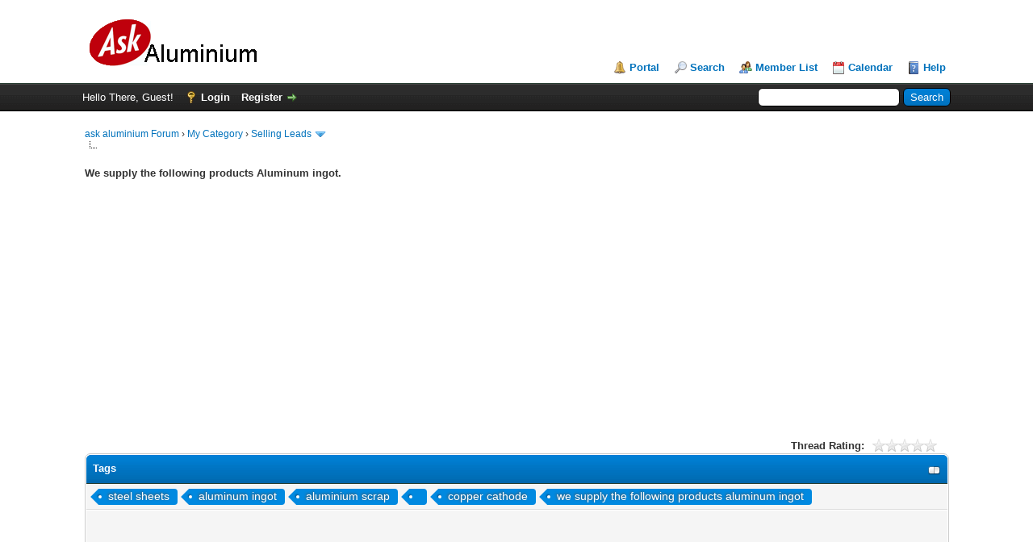

--- FILE ---
content_type: text/html; charset=UTF-8
request_url: http://www.askaluminium.com/Thread-We-supply-the-following-products-Aluminum-ingot
body_size: 8711
content:
<!DOCTYPE html PUBLIC "-//W3C//DTD XHTML 1.0 Transitional//EN" "http://www.w3.org/TR/xhtml1/DTD/xhtml1-transitional.dtd"><!-- start: showthread -->
<html xml:lang="en" lang="en" xmlns="http://www.w3.org/1999/xhtml">
<head>
<title>We supply the following products Aluminum ingot. - ask aluminium Forum</title>
<meta name="keywords" content="steel sheets, aluminum ingot, aluminium scrap,  , copper cathode, we supply the following products aluminum ingot" /><!-- start: headerinclude -->
<link rel="alternate" type="application/rss+xml" title="Latest Threads (RSS 2.0)" href="https://www.askaluminium.com/syndication.php" />
<link rel="alternate" type="application/atom+xml" title="Latest Threads (Atom 1.0)" href="https://www.askaluminium.com/syndication.php?type=atom1.0" />
<meta http-equiv="Content-Type" content="text/html; charset=UTF-8" />
<meta http-equiv="Content-Script-Type" content="text/javascript" />
<script type="text/javascript" src="https://www.askaluminium.com/jscripts/jquery.js?ver=1813"></script>
<script type="text/javascript" src="https://www.askaluminium.com/jscripts/jquery.plugins.min.js?ver=1813"></script>
<script type="text/javascript" src="https://www.askaluminium.com/jscripts/general.js?ver=1813"></script>

<link type="text/css" rel="stylesheet" href="https://www.askaluminium.com/cache/themes/theme1/global.css?t=1649355714" />
<link type="text/css" rel="stylesheet" href="https://www.askaluminium.com/cache/themes/theme1/star_ratings.css?t=1649355714" />
<link type="text/css" rel="stylesheet" href="https://www.askaluminium.com/cache/themes/theme1/showthread.css?t=1649355714" />
<link type="text/css" rel="stylesheet" href="https://www.askaluminium.com/cache/themes/theme1/css3.css?t=1649355714" />

<script type="text/javascript">
<!--
	lang.unknown_error = "An unknown error has occurred.";

	lang.select2_match = "One result is available, press enter to select it.";
	lang.select2_matches = "{1} results are available, use up and down arrow keys to navigate.";
	lang.select2_nomatches = "No matches found";
	lang.select2_inputtooshort_single = "Please enter one or more character";
	lang.select2_inputtooshort_plural = "Please enter {1} or more characters";
	lang.select2_inputtoolong_single = "Please delete one character";
	lang.select2_inputtoolong_plural = "Please delete {1} characters";
	lang.select2_selectiontoobig_single = "You can only select one item";
	lang.select2_selectiontoobig_plural = "You can only select {1} items";
	lang.select2_loadmore = "Loading more results&hellip;";
	lang.select2_searching = "Searching&hellip;";

	var cookieDomain = ".www.askaluminium.com";
	var cookiePath = "/";
	var cookiePrefix = "";
	var cookieSecureFlag = "0";
	var deleteevent_confirm = "Are you sure you want to delete this event?";
	var removeattach_confirm = "Are you sure you want to remove the selected attachment from this post?";
	var loading_text = 'Loading. <br />Please Wait&hellip;';
	var saving_changes = 'Saving changes&hellip;';
	var use_xmlhttprequest = "1";
	var my_post_key = "48bb5819b42c2cf72f344b7f4f2c1551";
	var rootpath = "https://www.askaluminium.com";
	var imagepath = "https://www.askaluminium.com/images";
  	var yes_confirm = "Yes";
	var no_confirm = "No";
	var MyBBEditor = null;
	var spinner_image = "https://www.askaluminium.com/images/spinner.gif";
	var spinner = "<img src='" + spinner_image +"' alt='' />";
	var modal_zindex = 9999;
// -->
</script>
<!-- Global site tag (gtag.js) - Google Analytics -->
<script async src="https://www.googletagmanager.com/gtag/js?id=UA-55585626-3"></script>
<script>
  window.dataLayer = window.dataLayer || [];
  function gtag(){dataLayer.push(arguments);}
  gtag('js', new Date());

  gtag('config', 'UA-55585626-3');
</script>
<!-- end: headerinclude -->
<script type="text/javascript">
<!--
	var quickdelete_confirm = "Are you sure you want to delete this post?";
	var quickrestore_confirm = "Are you sure you want to restore this post?";
	var allowEditReason = "1";
	lang.save_changes = "Save Changes";
	lang.cancel_edit = "Cancel Edit";
	lang.quick_edit_update_error = "There was an error editing your reply:";
	lang.quick_reply_post_error = "There was an error posting your reply:";
	lang.quick_delete_error = "There was an error deleting your reply:";
	lang.quick_delete_success = "The post was deleted successfully.";
	lang.quick_delete_thread_success = "The thread was deleted successfully.";
	lang.quick_restore_error = "There was an error restoring your reply:";
	lang.quick_restore_success = "The post was restored successfully.";
	lang.editreason = "Edit Reason";
// -->
</script>
<!-- jeditable (jquery) -->
<script type="text/javascript" src="https://www.askaluminium.com/jscripts/report.js?ver=1804"></script>
<script src="https://www.askaluminium.com/jscripts/jeditable/jeditable.min.js"></script>
<script type="text/javascript" src="https://www.askaluminium.com/jscripts/thread.js?ver=1813"></script>
<script async src="https://pagead2.googlesyndication.com/pagead/js/adsbygoogle.js"></script>
<script>
     (adsbygoogle = window.adsbygoogle || []).push({
          google_ad_client: "ca-pub-3449405686174420",
          enable_page_level_ads: true
     });
</script>	
		
<meta name="description" content="We supply the following products. Aluminum ingot...........$ 1050 ton cif any MOQ 1000 tons usd rail hms............$170 ton cif any safe MOQ 1000 TONS Copper millberry/scrap:...$4020 ton cif any safe" />
<link rel="canonical" href="https://www.askaluminium.com/Thread-We-supply-the-following-products-Aluminum-ingot" />
</head>
<body>
	<!-- start: header -->
<div id="container">
		<a name="top" id="top"></a>
		<div id="header">
			<div id="logo">
				<div class="wrapper">
					<a href="https://www.askaluminium.com/index.php"><img src="https://www.askaluminium.com/images/logo.png" alt="ask aluminium Forum" title="ask aluminium Forum" /></a>
					<ul class="menu top_links">
						<!-- start: header_menu_portal -->
<li><a href="https://www.askaluminium.com/portal.php" class="portal">Portal</a></li>
<!-- end: header_menu_portal -->
						<!-- start: header_menu_search -->
<li><a href="https://www.askaluminium.com/search.php" class="search">Search</a></li>
<!-- end: header_menu_search -->
						<!-- start: header_menu_memberlist -->
<li><a href="https://www.askaluminium.com/memberlist.php" class="memberlist">Member List</a></li>
<!-- end: header_menu_memberlist -->
						<!-- start: header_menu_calendar -->
<li><a href="https://www.askaluminium.com/calendar.php" class="calendar">Calendar</a></li>
<!-- end: header_menu_calendar -->
						<li><a href="https://www.askaluminium.com/misc.php?action=help" class="help">Help</a></li>
					</ul>
				</div>
			</div>
			<div id="panel">
				<div class="upper">
					<div class="wrapper">
						<!-- start: header_quicksearch -->
						<form action="https://www.askaluminium.com/search.php">
						<fieldset id="search">
							<input name="keywords" type="text" class="textbox" />
							<input value="Search" type="submit" class="button" />
							<input type="hidden" name="action" value="do_search" />
							<input type="hidden" name="postthread" value="1" />
						</fieldset>
						</form>
<!-- end: header_quicksearch -->
						<!-- start: header_welcomeblock_guest -->
						<!-- Continuation of div(class="upper") as opened in the header template -->
						<span class="welcome">Hello There, Guest! <a href="https://www.askaluminium.com/member.php?action=login" onclick="$('#quick_login').modal({ fadeDuration: 250, keepelement: true, zIndex: (typeof modal_zindex !== 'undefined' ? modal_zindex : 9999) }); return false;" class="login">Login</a> <a href="https://www.askaluminium.com/member.php?action=register" class="register">Register</a></span>
					</div>
				</div>
				<div class="modal" id="quick_login" style="display: none;">
					<form method="post" action="https://www.askaluminium.com/member.php">
						<input name="action" type="hidden" value="do_login" />
						<input name="url" type="hidden" value="" />
						<input name="quick_login" type="hidden" value="1" />
						<input name="my_post_key" type="hidden" value="48bb5819b42c2cf72f344b7f4f2c1551" />
						<table width="100%" cellspacing="0" cellpadding="5" border="0" class="tborder">
							<tr>
								<td class="thead" colspan="2"><strong>Login</strong></td>
							</tr>
							<!-- start: header_welcomeblock_guest_login_modal -->
<tr>
	<td class="trow1" width="25%"><strong>Username:</strong></td>
	<td class="trow1"><input name="quick_username" id="quick_login_username" type="text" value="" class="textbox initial_focus" /></td>
</tr>
<tr>
	<td class="trow2"><strong>Password:</strong></td>
	<td class="trow2">
		<input name="quick_password" id="quick_login_password" type="password" value="" class="textbox" /><br />
		<a href="https://www.askaluminium.com/member.php?action=lostpw" class="lost_password">Lost Password?</a>
	</td>
</tr>
<tr>
	<td class="trow1">&nbsp;</td>
	<td class="trow1 remember_me">
		<input name="quick_remember" id="quick_login_remember" type="checkbox" value="yes" class="checkbox" checked="checked" />
		<label for="quick_login_remember">Remember me</label>
	</td>
</tr>
<tr>
	<td class="trow2" colspan="2">
		<div align="center"><input name="submit" type="submit" class="button" value="Login" /></div>
	</td>
</tr>
<!-- end: header_welcomeblock_guest_login_modal -->
						</table>
					</form>
				</div>
				<script type="text/javascript">
					$("#quick_login input[name='url']").val($(location).attr('href'));
				</script>
<!-- end: header_welcomeblock_guest -->
					<!-- </div> in header_welcomeblock_member and header_welcomeblock_guest -->
				<!-- </div> in header_welcomeblock_member and header_welcomeblock_guest -->
			</div>
		</div>
		<div id="content">
			<div class="wrapper">

				
				
				
				
				
				
				
				<!-- start: nav -->

<div class="navigation">
<!-- start: nav_bit -->
<a href="https://www.askaluminium.com/index.php">ask aluminium Forum</a><!-- start: nav_sep -->
&rsaquo;
<!-- end: nav_sep -->
<!-- end: nav_bit --><!-- start: nav_bit -->
<a href="Forum-My-Category">My Category</a><!-- start: nav_sep -->
&rsaquo;
<!-- end: nav_sep -->
<!-- end: nav_bit --><!-- start: nav_bit -->
<a href="Forum-Selling-Leads?page=10">Selling Leads</a><!-- start: nav_dropdown -->
 <img src="https://www.askaluminium.com/images/arrow_down.png" alt="v" title="" class="pagination_breadcrumb_link" id="breadcrumb_multipage" /><!-- start: multipage_breadcrumb -->
<div id="breadcrumb_multipage_popup" class="pagination pagination_breadcrumb" style="display: none;">
<!-- start: multipage_prevpage -->
<a href="forumdisplay.php?fid=3&amp;page=9" class="pagination_previous">&laquo; Previous</a>
<!-- end: multipage_prevpage --><!-- start: multipage_start -->
<a href="forumdisplay.php?fid=3" class="pagination_first">1</a>  &hellip;
<!-- end: multipage_start --><!-- start: multipage_page -->
<a href="forumdisplay.php?fid=3&amp;page=8" class="pagination_page">8</a>
<!-- end: multipage_page --><!-- start: multipage_page -->
<a href="forumdisplay.php?fid=3&amp;page=9" class="pagination_page">9</a>
<!-- end: multipage_page --><!-- start: multipage_page_link_current -->
 <a href="forumdisplay.php?fid=3&amp;page=10" class="pagination_current">10</a>
<!-- end: multipage_page_link_current --><!-- start: multipage_page -->
<a href="forumdisplay.php?fid=3&amp;page=11" class="pagination_page">11</a>
<!-- end: multipage_page --><!-- start: multipage_page -->
<a href="forumdisplay.php?fid=3&amp;page=12" class="pagination_page">12</a>
<!-- end: multipage_page --><!-- start: multipage_end -->
&hellip;  <a href="forumdisplay.php?fid=3&amp;page=51" class="pagination_last">51</a>
<!-- end: multipage_end --><!-- start: multipage_nextpage -->
<a href="forumdisplay.php?fid=3&amp;page=11" class="pagination_next">Next &raquo;</a>
<!-- end: multipage_nextpage -->
</div>
<script type="text/javascript">
// <!--
	if(use_xmlhttprequest == "1")
	{
		$("#breadcrumb_multipage").popupMenu();
	}
// -->
</script>
<!-- end: multipage_breadcrumb -->
<!-- end: nav_dropdown -->
<!-- end: nav_bit --><!-- start: nav_sep_active -->
<br /><img src="https://www.askaluminium.com/images/nav_bit.png" alt="" />
<!-- end: nav_sep_active --><!-- start: nav_bit_active -->
<h1><span class="active">We supply the following products Aluminum ingot.</span></h1>
<!-- end: nav_bit_active -->
</div>
<!-- end: nav -->
				<br />
<!-- end: header -->
		<script async src="https://pagead2.googlesyndication.com/pagead/js/adsbygoogle.js"></script>
<!-- top -->
<ins class="adsbygoogle"
     style="display:block"
     data-ad-client="ca-pub-3449405686174420"
     data-ad-slot="7659023430"
     data-ad-format="auto"
     data-full-width-responsive="true"></ins>
<script>
     (adsbygoogle = window.adsbygoogle || []).push({});
</script>
	
	
	<div class="float_left">
		
	</div>
	<div class="float_right">
		
	</div>
	<!-- start: showthread_ratethread -->
<div style="margin-top: 6px; padding-right: 10px;" class="float_right">
		<script type="text/javascript">
		<!--
			lang.ratings_update_error = "There was an error updating the rating.";
		// -->
		</script>
		<script type="text/javascript" src="https://www.askaluminium.com/jscripts/rating.js?ver=1821"></script>
		<div class="inline_rating">
			<strong class="float_left" style="padding-right: 10px;">Thread Rating:</strong>
			<ul class="star_rating star_rating_notrated" id="rating_thread_87232">
				<li style="width: 0%" class="current_rating" id="current_rating_87232">0 Vote(s) - 0 Average</li>
				<li><a class="one_star" title="1 star out of 5" href="./ratethread.php?tid=87232&amp;rating=1&amp;my_post_key=48bb5819b42c2cf72f344b7f4f2c1551">1</a></li>
				<li><a class="two_stars" title="2 stars out of 5" href="./ratethread.php?tid=87232&amp;rating=2&amp;my_post_key=48bb5819b42c2cf72f344b7f4f2c1551">2</a></li>
				<li><a class="three_stars" title="3 stars out of 5" href="./ratethread.php?tid=87232&amp;rating=3&amp;my_post_key=48bb5819b42c2cf72f344b7f4f2c1551">3</a></li>
				<li><a class="four_stars" title="4 stars out of 5" href="./ratethread.php?tid=87232&amp;rating=4&amp;my_post_key=48bb5819b42c2cf72f344b7f4f2c1551">4</a></li>
				<li><a class="five_stars" title="5 stars out of 5" href="./ratethread.php?tid=87232&amp;rating=5&amp;my_post_key=48bb5819b42c2cf72f344b7f4f2c1551">5</a></li>
			</ul>
		</div>
</div>
<!-- end: showthread_ratethread --><!-- start: tags_box -->
<br class="clear" />
<style type="text/css">
.tag {
	display: inline-block;
	vertical-align: middle;
	box-sizing: content-box;
	word-wrap: normal;
	word-spacing: normal;
	position: relative;
	height: 24px;
	font-size: 11px;
	padding:0 10px 0 12px;
	background:#0089e0;
	text-shadow: -1px -1px 3px #555;
	color:#fff;
	text-decoration:none;
	-moz-border-radius-bottomright:4px;
	-webkit-border-bottom-right-radius:4px;	
	border-bottom-right-radius:4px;
	-moz-border-radius-topright:4px;
	-webkit-border-top-right-radius:4px;	
	border-top-right-radius:4px;	
}

.tag:link, .tag:hover, .tag:visited, .tag:active {
	color:#fff;
	text-decoration: none;
}

.tag:before{
	content:"";
	float:left;
	position:absolute;
	top:0;
	right: 100%;
	width:0;
	height:0;
	border-color:transparent #0089e0 transparent transparent;
	border-style:solid;
	border-width:12px 12px 12px 0;		
}

.tag:after{
	content:"";
	position:absolute;
	top:50%;
	left:0;
	margin-top:-2px;
	float:left;
	width:4px;
	height:4px;
	-moz-border-radius:2px;
	-webkit-border-radius:2px;
	border-radius:2px;
	background:#fff;
	-moz-box-shadow:-1px -1px 2px #004977;
	-webkit-box-shadow:-1px -1px 2px #004977;
	box-shadow:-1px -1px 2px #004977;
}

.tag:hover{
	background:#555;
}

.tag:hover:before{
	border-color: transparent #555 transparent transparent;
}

.tag.tag-h1 {
	font-size: 32px;
	height: 42px;
	margin-left: 21px;
}

.tag.tag-h1:before {
	border-width: 21px;
	border-left-width:0;
}

.tag.tag-h2 {
	font-size: 24px;
	height: 34px;
	margin-left: 17px;
}

.tag.tag-h2:before {
	border-width: 17px;
	border-left-width:0;
}

.tag.tag-h3 {
	font-size: 20px;
	height: 28px;
	margin-left: 14px;
}

.tag.tag-h3:before {
	border-width: 14px;
	border-left-width:0;
}

.tag.tag-h4 {
	font-size: 17px;
	height: 24px;
	margin-left: 12px;
}

.tag.tag-h4:before {
	border-width: 12px;
	border-left-width:0;
}

.tag.tag-h5 {
	font-size: 14px;
	height: 20px;
	margin-left:10px;
}

.tag.tag-h5:before {
	border-width: 10px;
	border-left-width:0;
}

.tag.tag-h6 {
	font-size: 11px;
	height: 16px;
	margin-left:8px
}

.tag.tag-h6:before {
	border-width: 8px;
	border-left-width:0;
}
</style>
<table border="0" cellspacing="0" cellpadding="5" class="tborder tfixed clear">
	<thead>
	<tr>
		<td class="thead">
			<div class="expcolimage"><img src="https://www.askaluminium.com/images/collapse.png" id="tags_img" class="expander" alt="[-]" title="[-]" /></div>
			<strong>Tags</strong>
		</td>
	</tr>
	</thead>
	<tbody style="" id="tags_e">
	<tr>
		<td class="trow1">
			<!-- start: tags_box_tag -->

 <a href="https://www.askaluminium.com/tag-steel sheets.html" title="steel sheets" class="tag tag-h5">steel sheets</a>

<!-- end: tags_box_tag --><!-- start: tags_box_tag -->

 <a href="https://www.askaluminium.com/tag-aluminum ingot.html" title="aluminum ingot" class="tag tag-h5">aluminum ingot</a>

<!-- end: tags_box_tag --><!-- start: tags_box_tag -->

 <a href="https://www.askaluminium.com/tag-aluminium scrap.html" title="aluminium scrap" class="tag tag-h5">aluminium scrap</a>

<!-- end: tags_box_tag --><!-- start: tags_box_tag -->

 <a href="https://www.askaluminium.com/tag- .html" title=" " class="tag tag-h5"> </a>

<!-- end: tags_box_tag --><!-- start: tags_box_tag -->

 <a href="https://www.askaluminium.com/tag-copper cathode.html" title="copper cathode" class="tag tag-h5">copper cathode</a>

<!-- end: tags_box_tag --><!-- start: tags_box_tag -->

 <a href="https://www.askaluminium.com/tag-we supply the following products aluminum ingot.html" title="we supply the following products aluminum ingot" class="tag tag-h5">we supply the following products aluminum ingot</a>

<!-- end: tags_box_tag -->
		</td>
	</tr>
			<tr>
		<td class="trow1">
		<script async src="https://pagead2.googlesyndication.com/pagead/js/adsbygoogle.js"></script>
<!-- topaskm -->
<ins class="adsbygoogle"
     style="display:block"
     data-ad-client="ca-pub-3449405686174420"
     data-ad-slot="2144738577"
     data-ad-format="link"
     data-full-width-responsive="true"></ins>
<script>
     (adsbygoogle = window.adsbygoogle || []).push({});
</script>
		</td>
	</tr>
		
	</tbody>
</table>
<br class="clear" />
<!-- end: tags_box -->
	<table border="0" cellspacing="0" cellpadding="5" class="tborder tfixed clear">
		<tr>
			<td class="thead">
				<div class="float_right">
					<span class="smalltext"><strong><a href="javascript:void(0)" id="thread_modes"></a></strong></span>
				</div>
				<div>
					<strong>We supply the following products Aluminum ingot.</strong>
				</div>
			</td>
		</tr>
<tr><td id="posts_container">
	<div id="posts">
		<!-- start: postbit -->

<a name="pid95316" id="pid95316"></a>
<div class="post " style="" id="post_95316">
<div class="post_author">
	<!-- start: postbit_avatar -->
<div class="author_avatar"><a href="User-toyota1515"><img src="https://www.askaluminium.com/images/default_avatar.png" alt="" width="55" height="55" /></a></div>
<!-- end: postbit_avatar -->
	<div class="author_information">
			<strong><span class="largetext"><a href="https://www.askaluminium.com/User-toyota1515"><span style="color: #CC00CC;"><strong>toyota1515</strong></span></a></span></strong> <!-- start: postbit_offline -->
<img src="https://www.askaluminium.com/images/buddy_offline.png" title="Offline" alt="Offline" class="buddy_status" />
<!-- end: postbit_offline --><br />
			<span class="smalltext">
				Moderator<br />
				<img src="images/star.png" border="0" alt="*" /><img src="images/star.png" border="0" alt="*" /><img src="images/star.png" border="0" alt="*" /><img src="images/star.png" border="0" alt="*" /><img src="images/star.png" border="0" alt="*" /><br />
				
			</span>
	</div>
	<div class="author_statistics">
		<!-- start: postbit_author_user -->

	Posts: 369<br />
	Threads: 328<br />
	Joined: Dec 2017
	<!-- start: postbit_reputation -->
<br />Reputation: <!-- start: postbit_reputation_formatted_link -->
<a href="reputation.php?uid=7"><strong class="reputation_neutral">0</strong></a>
<!-- end: postbit_reputation_formatted_link -->
<!-- end: postbit_reputation -->
<!-- end: postbit_author_user -->
	</div>
</div>
<div class="post_content">
	<div class="post_head">
		<!-- start: postbit_posturl -->
<div class="float_right" style="vertical-align: top">
<strong><a href="Thread-We-supply-the-following-products-Aluminum-ingot?pid=95316#pid95316" title="We supply the following products Aluminum ingot.">#1</a></strong>

</div>
<!-- end: postbit_posturl -->
		
		<span class="post_date">06-13-2023, 06:27 AM <span class="post_edit" id="edited_by_95316"></span></span>
		
	</div>
	<div class="post_body scaleimages" id="pid_95316">
		<!-- google_ad_section_start -->
		We supply the following products.<br />
Aluminum ingot...........&#36; 1050 ton cif any MOQ 1000 tons<br />
usd rail hms............&#36;170 ton cif any safe MOQ  1000 TONS<br />
Copper millberry/scrap:...&#36;4020 ton cif any safe port: moq 200 Tons<br />
copper cathode:........&#36;5050ton/cif any safeport:MOQ200<br />
Used electric motors....... &#36;150/ ton CIF any safe port MOQ 300 tons.<br />
Alternators, ................price &#36;220 per ton MOQ 500 tons<br />
Compressor scraps.........Price : US&#36; 200 ton cif any safe port<br />
used alloy wheels..........Price: &#36;180 ton cif any safe port<br />
99.8% 6063:...............1050usd<br />
Steel Bars And Rods:.......700USD/Ton<br />
Iron Scrap..............200usd/ton cif<br />
Aluminium Scrap:.........450usd/ton stoneless<br />
Stainless Steel Coils And Steel Sheets:......545usd/ton<br />
ubc:........................price &#36;550 ton cif any safe port<br />
Copper Clad Sheet:........&#36;5./ Kilogram|50 Kilogram/Kilograms(Min. Order)<br />
Terms:20%TT against proforma invoice balance on lc<br />
port of  origin:....Laem Chabang Port/thailand<br />
note: NO complete  lc<br />
W/A +2 01223110729
		<!-- google_ad_section_end -->
<script async src="//pagead2.googlesyndication.com/pagead/js/adsbygoogle.js"></script>
<ins class="adsbygoogle"
     style="display:block; text-align:center;"
     data-ad-layout="in-article"
     data-ad-format="fluid"
     data-ad-client="ca-pub-3449405686174420"
     data-ad-slot="8702860374"></ins>
<script>
     (adsbygoogle = window.adsbygoogle || []).push({});
</script>
		
	</div>
	
	
	<div class="post_meta" id="post_meta_95316">
		
		<div class="float_right">
			
		</div>
	</div>
	
</div>
<div class="post_controls">
	<div class="postbit_buttons author_buttons float_left">
		<!-- start: postbit_find -->
<a href="search.php?action=finduser&amp;uid=7" title="Find all posts by this user" class="postbit_find"><span>Find</span></a>
<!-- end: postbit_find -->
	</div>
	<div class="postbit_buttons post_management_buttons float_right">
		<!-- start: postbit_quote -->
<a href="newreply.php?tid=87232&amp;replyto=95316" title="Quote this message in a reply" class="postbit_quote postbit_mirage"><span>Reply</span></a>
<!-- end: postbit_quote -->
	</div>
</div>
</div>
<!-- end: postbit -->
	</div>
</td></tr>
		<tr>
			<td class="tfoot">
				<!-- start: showthread_search -->
	<div class="float_right">
		<form action="search.php" method="post">
			<input type="hidden" name="action" value="thread" />
			<input type="hidden" name="tid" value="87232" />
			<input type="text" name="keywords" value="Enter Keywords" onfocus="if(this.value == 'Enter Keywords') { this.value = ''; }" onblur="if(this.value=='') { this.value='Enter Keywords'; }" class="textbox" size="25" />
			<input type="submit" class="button" value="Search Thread" />
		</form>
	</div>
<!-- end: showthread_search -->
				<div>
					<strong>&laquo; <a href="Thread-We-supply-the-following-products-Aluminum-ingot?action=nextoldest"  rel="nofollow">Next Oldest</a> | <a href="Thread-We-supply-the-following-products-Aluminum-ingot?action=nextnewest"  rel="nofollow">Next Newest</a> &raquo;</strong>
				</div>
			</td>
		</tr>
	</table>
	
	<script async src="https://pagead2.googlesyndication.com/pagead/js/adsbygoogle.js"></script>
<ins class="adsbygoogle"
     style="display:block"
     data-ad-format="autorelaxed"
     data-ad-client="ca-pub-3449405686174420"
     data-ad-slot="3702871679"></ins>
<script>
     (adsbygoogle = window.adsbygoogle || []).push({});
</script>
	<div class="float_left">
		
	</div>
	<div style="padding-top: 4px;" class="float_right">
		
	</div>
	<br class="clear" />
	<!-- start: showthread_bookmarks -->
<br />
<table border="0" cellspacing="0" cellpadding="5" class="tborder">
	<tr>
		<td class="thead"><span class="smalltext"><strong>Bookmarks</strong></span></td>
	</tr>
	<tr>
		<td class="trow1" border="0" width="100%">
			<ul style="list-style-type:none; margin:0px; padding:1px;">
				<!-- start: showthread_bookmarks_item -->
<li style="width:25%; float:left;"><a href="http://digg.com/submit?phrase=2&url=https://www.askaluminium.com/Thread-We-supply-the-following-products-Aluminum-ingot&title=We supply the following products Aluminum ingot." title="Submit Thread to Digg"><img src="images/bookmarks/digg.png" alt="Digg">&nbsp;Digg</a></li>
<!-- end: showthread_bookmarks_item --><!-- start: showthread_bookmarks_item -->
<li style="width:25%; float:left;"><a href="https://del.icio.us/post?url=https://www.askaluminium.com/Thread-We-supply-the-following-products-Aluminum-ingot&title=We supply the following products Aluminum ingot." title="Submit Thread to del.icio.us"><img src="images/bookmarks/delicious.png" alt="del.icio.us">&nbsp;del.icio.us</a></li>
<!-- end: showthread_bookmarks_item --><!-- start: showthread_bookmarks_item -->
<li style="width:25%; float:left;"><a href="http://www.stumbleupon.com/badge?url=https://www.askaluminium.com/Thread-We-supply-the-following-products-Aluminum-ingot&title=We supply the following products Aluminum ingot." title="Submit Thread to StumbleUpon"><img src="images/bookmarks/stumbleupon.png" alt="StumbleUpon">&nbsp;StumbleUpon</a></li>
<!-- end: showthread_bookmarks_item --><!-- start: showthread_bookmarks_item -->
<li style="width:25%; float:left;"><a href="https://www.facebook.com/sharer.php?u=https://www.askaluminium.com/Thread-We-supply-the-following-products-Aluminum-ingot&title=We supply the following products Aluminum ingot." title="Submit Thread to Facebook"><img src="images/bookmarks/facebook.png" alt="Facebook">&nbsp;Facebook</a></li>
<!-- end: showthread_bookmarks_item --><!-- start: showthread_bookmarks_item -->
<li style="width:25%; float:left;"><a href="https://www.google.com/bookmarks/mark?op=edit&bkmk=https://www.askaluminium.com/Thread-We-supply-the-following-products-Aluminum-ingot&title=We supply the following products Aluminum ingot." title="Submit Thread to Google"><img src="images/bookmarks/google.png" alt="Google">&nbsp;Google</a></li>
<!-- end: showthread_bookmarks_item --><!-- start: showthread_bookmarks_item -->
<li style="width:25%; float:left;"><a href="https://www.reddit.com/submit?url=https://www.askaluminium.com/Thread-We-supply-the-following-products-Aluminum-ingot&title=We supply the following products Aluminum ingot." title="Submit Thread to Reddit"><img src="images/bookmarks/reddit.png" alt="Reddit">&nbsp;Reddit</a></li>
<!-- end: showthread_bookmarks_item --><!-- start: showthread_bookmarks_item -->
<li style="width:25%; float:left;"><a href="https://twitter.com/intent/tweet?text=We supply the following products Aluminum ingot. https://www.askaluminium.com/Thread-We-supply-the-following-products-Aluminum-ingot" title="Submit Thread to Twitter"><img src="images/bookmarks/twitter.png" alt="Twitter">&nbsp;Twitter</a></li>
<!-- end: showthread_bookmarks_item --><!-- start: showthread_bookmarks_item -->
<li style="width:25%; float:left;"><a href="https://www.linkedin.com/shareArticle?url=https://www.askaluminium.com/Thread-We-supply-the-following-products-Aluminum-ingot&title=We supply the following products Aluminum ingot." title="Submit Thread to LinkedIn"><img src="images/bookmarks/linkedin.png" alt="LinkedIn">&nbsp;LinkedIn</a></li>
<!-- end: showthread_bookmarks_item --><!-- start: showthread_bookmarks_item -->
<li style="width:25%; float:left;"><a href="https://www.blogger.com/blog-this.g?u=https://www.askaluminium.com/Thread-We-supply-the-following-products-Aluminum-ingot&n=We supply the following products Aluminum ingot." title="Submit Thread to Blogger"><img src="images/bookmarks/blogger.png" alt="Blogger">&nbsp;Blogger</a></li>
<!-- end: showthread_bookmarks_item --><!-- start: showthread_bookmarks_item -->
<li style="width:25%; float:left;"><a href="https://www.fark.com/submit?new_url=https://www.askaluminium.com/Thread-We-supply-the-following-products-Aluminum-ingot" title="Submit Thread to Fark"><img src="images/bookmarks/fark.png" alt="Fark">&nbsp;Fark</a></li>
<!-- end: showthread_bookmarks_item --><!-- start: showthread_bookmarks_item -->
<li style="width:25%; float:left;"><a href="https://www.tumblr.com/widgets/share/tool?canonicalUrl=https://www.askaluminium.com/Thread-We-supply-the-following-products-Aluminum-ingot" title="Submit Thread to Tumblr"><img src="images/bookmarks/tumblr.png" alt="Tumblr">&nbsp;Tumblr</a></li>
<!-- end: showthread_bookmarks_item --><!-- start: showthread_bookmarks_item -->
<li style="width:25%; float:left;"><a href="http://pinterest.com/pin/create/button/?url=https://www.askaluminium.com/Thread-We-supply-the-following-products-Aluminum-ingot" title="Submit Thread to Pinterest"><img src="images/bookmarks/pinterest.png" alt="Pinterest">&nbsp;Pinterest</a></li>
<!-- end: showthread_bookmarks_item -->
			</ul>
		</td>
	</tr>
</table>
<!-- end: showthread_bookmarks -->
	
	
	<br />
	<div class="float_left">
		<ul class="thread_tools">
			<li class="printable"><a href="printthread.php?tid=87232"  rel="nofollow">View a Printable Version</a></li>
			
			
			
		</ul>
	</div>

	<div class="float_right" style="text-align: right;">
		
		<!-- start: forumjump_advanced -->
<form action="forumdisplay.php" method="get">
<span class="smalltext"><strong>Forum Jump:</strong></span>
<select name="fid" class="forumjump">
<option value="-4">Private Messages</option>
<option value="-3">User Control Panel</option>
<option value="-5">Who's Online</option>
<option value="-2">Search</option>
<option value="-1">Forum Home</option>
<!-- start: forumjump_bit -->
<option value="1" > My Category</option>
<!-- end: forumjump_bit --><!-- start: forumjump_bit -->
<option value="2" >-- aluminium faq</option>
<!-- end: forumjump_bit --><!-- start: forumjump_bit -->
<option value="3" selected="selected">-- Selling Leads</option>
<!-- end: forumjump_bit --><!-- start: forumjump_bit -->
<option value="4" >-- Buying Leads</option>
<!-- end: forumjump_bit --><!-- start: forumjump_bit -->
<option value="5" >-- Knowledge &amp; Technique</option>
<!-- end: forumjump_bit --><!-- start: forumjump_bit -->
<option value="9" >-- Companies </option>
<!-- end: forumjump_bit -->
</select>
<!-- start: gobutton -->
<input type="submit" class="button" value="Go" />
<!-- end: gobutton -->
</form>
<script type="text/javascript">
$(".forumjump").on('change', function() {
	var option = $(this).val();

	if(option < 0)
	{
		window.location = 'forumdisplay.php?fid='+option;
	}
	else
	{
		window.location = 'forumdisplay.php?fid='+option;
	}
});
</script>
<!-- end: forumjump_advanced -->
	</div>
	<br class="clear" />
	<!-- start: showthread_usersbrowsing -->
<br />
<span class="smalltext">Users browsing this thread: 1 Guest(s)</span>
<br />
<!-- end: showthread_usersbrowsing -->
	<!-- start: footer -->

	</div>
</div>
<div id="footer">
	<div class="upper">
		<div class="wrapper">
			<!-- start: footer_languageselect -->
<div class="language">
<form method="POST" action="/showthread.php" id="lang_select">
	<input type="hidden" name="google_seo_thread" value="We-supply-the-following-products-Aluminum-ingot" />
<input type="hidden" name="tid" value="87232" />

	<input type="hidden" name="my_post_key" value="48bb5819b42c2cf72f344b7f4f2c1551" />
	<select name="language" onchange="MyBB.changeLanguage();">
		<optgroup label="Quick Language Select">
			<!-- start: footer_languageselect_option -->
<option value="chinese">&nbsp;&nbsp;&nbsp;中文(简体)</option>
<!-- end: footer_languageselect_option --><!-- start: footer_languageselect_option -->
<option value="english" selected="selected">&nbsp;&nbsp;&nbsp;English (American)</option>
<!-- end: footer_languageselect_option -->
		</optgroup>
	</select>
	<!-- start: gobutton -->
<input type="submit" class="button" value="Go" />
<!-- end: gobutton -->
</form>
</div>
<!-- end: footer_languageselect -->
			<!-- start: footer_themeselect -->
<div class="theme">
<form method="POST" action="/showthread.php" id="theme_select">
	<input type="hidden" name="google_seo_thread" value="We-supply-the-following-products-Aluminum-ingot" />
<input type="hidden" name="tid" value="87232" />

	<input type="hidden" name="my_post_key" value="48bb5819b42c2cf72f344b7f4f2c1551" />
	<!-- start: footer_themeselector -->
<select name="theme" onchange="MyBB.changeTheme();">
<optgroup label="Quick Theme Select">
<!-- start: usercp_themeselector_option -->
<option value="2">Default</option>
<!-- end: usercp_themeselector_option --><!-- start: usercp_themeselector_option -->
<option value="3">Mobile MyBB 1.8</option>
<!-- end: usercp_themeselector_option -->
</optgroup>
</select>
<!-- end: footer_themeselector -->
	<!-- start: gobutton -->
<input type="submit" class="button" value="Go" />
<!-- end: gobutton -->
</form>
</div>
<!-- end: footer_themeselect -->
			<ul class="menu bottom_links">
				<!-- start: footer_contactus -->
<li><a href="mailto:askalu@askaluminium.com">Contact Us</a></li>
<!-- end: footer_contactus -->
				<li><a href="https://www.askaluminium.com">ask aluminium</a></li>
				<li><a href="#top">Return to Top</a></li>
				<li><a href="https://www.askaluminium.com/archive/index.php?thread-87232.html">Lite (Archive) Mode</a></li>
				<li><a href="https://www.askaluminium.com/misc.php?action=markread">Mark all forums read</a></li>
				<li><a href="https://www.askaluminium.com/misc.php?action=syndication">RSS Syndication</a></li>
			</ul>
		</div>
	</div>
	<div class="lower">
		<div class="wrapper">
			<span id="current_time"><strong>Current time:</strong> 01-21-2026, 01:43 AM</span>
			<span id="copyright">
				<!-- MyBB is free software developed and maintained by a volunteer community.
					It would be much appreciated by the MyBB Group if you left the full copyright and "powered by" notice intact,
					to show your support for MyBB.  If you choose to remove or modify the copyright below,
					you may be refused support on the MyBB Community Forums.

					This is free software, support us and we'll support you. -->
				Powered By <a href="http://www.askaluminium.com/" target="_blank" rel="noopener">Aluminum product Forum </a>, &copy; 2008-2026 <a href="http://www.askaluminium.com" target="_blank" rel="noopener">askaluminium</a>.
				<!-- End powered by -->
				
				<a href="about.html">About askaluminium</a>,  	<a href="Policy.html">Privacy Policy</a> ,  <a href="Terms.html"> Terms Conditions</a>
				
			</span>
		</div>
	</div>
</div>
<!-- The following piece of code allows MyBB to run scheduled tasks. DO NOT REMOVE --><!-- End task image code -->

</div>
<!-- end: footer -->
	<div id="thread_modes_popup" class="popup_menu" style="display: none;"><div class="popup_item_container"><a href="showthread.php?mode=linear&amp;tid=87232&amp;pid=95316#pid95316" class="popup_item">Linear Mode</a></div><div class="popup_item_container"><a href="showthread.php?mode=threaded&amp;tid=87232&amp;pid=95316#pid95316" class="popup_item">Threaded Mode</a></div></div>
	<script type="text/javascript">
	// <!--
		if(use_xmlhttprequest == "1")
		{
			$("#thread_modes").popupMenu();
		}
	// -->
	</script>
	<script type="text/javascript">
		$(".author_avatar img").error(function () {
			$(this).unbind("error").closest('.author_avatar').remove();
		});
	</script>
</body>
</html>
<!-- end: showthread -->

--- FILE ---
content_type: text/html; charset=utf-8
request_url: https://www.google.com/recaptcha/api2/aframe
body_size: 266
content:
<!DOCTYPE HTML><html><head><meta http-equiv="content-type" content="text/html; charset=UTF-8"></head><body><script nonce="vdJJ2K2LDrwHOU1SytJNiw">/** Anti-fraud and anti-abuse applications only. See google.com/recaptcha */ try{var clients={'sodar':'https://pagead2.googlesyndication.com/pagead/sodar?'};window.addEventListener("message",function(a){try{if(a.source===window.parent){var b=JSON.parse(a.data);var c=clients[b['id']];if(c){var d=document.createElement('img');d.src=c+b['params']+'&rc='+(localStorage.getItem("rc::a")?sessionStorage.getItem("rc::b"):"");window.document.body.appendChild(d);sessionStorage.setItem("rc::e",parseInt(sessionStorage.getItem("rc::e")||0)+1);localStorage.setItem("rc::h",'1768959840081');}}}catch(b){}});window.parent.postMessage("_grecaptcha_ready", "*");}catch(b){}</script></body></html>